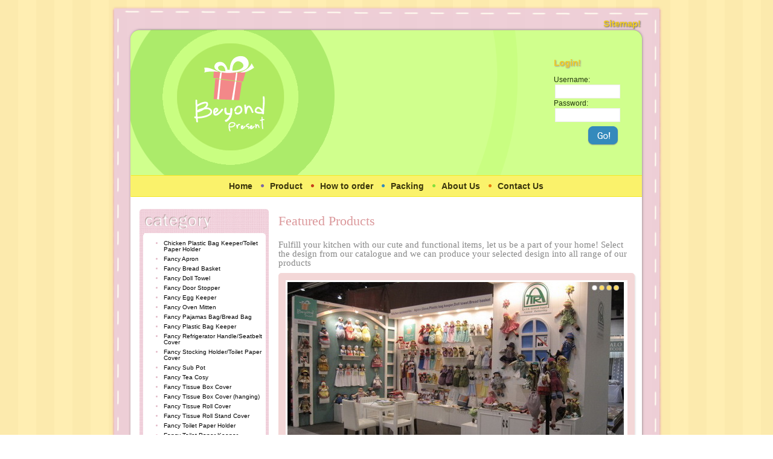

--- FILE ---
content_type: text/html; charset=UTF-8
request_url: http://www.beyondpresent.com/
body_size: 2960
content:
<!DOCTYPE HTML PUBLIC "-//W3C//DTD HTML 4.01 Transitional//EN" "http://www.w3.org/TR/html4/loose.dtd">
<html>
 <head>
 <meta name="google-site-verification" content="XltCso4dIArhHeWsoeUMcmKOWqabGdCfPJ5MyQi_AIQ" />
   </head>

 <body>
 <!DOCTYPE html PUBLIC "-//W3C//DTD XHTML 1.0 Transitional//EN" "http://www.w3.org/TR/xhtml1/DTD/xhtml1-transitional.dtd"> 
<html xmlns="http://www.w3.org/1999/xhtml"> 
<head> 
<meta http-equiv="Content-Type" content="text/html; charset=utf-8" /> 
<meta name="robots" content="all" />
<meta name="description" content="More Than Presents" /> 
<meta name="keywords" content="presents,doll,kitchen ware" /> 
<meta name="author" content="Beyond Present Co., Ltd." /> 
<title>Home Page :: Beyond Present</title>
<link href="/web/public/stylesheets/default.css" rel="stylesheet" type="text/css" media="all" />
<link href="/web/public/stylesheets/slickmap.css" rel="stylesheet" type="text/css" media="all" />
<script type="text/javascript" src="/web/public/javascripts/jquery.js"></script>
<script type="text/javascript" src="/web/public/javascripts/jquery.slide.js"></script>

</head>
<body>
<div id="container"><img src="/web/public/images/top.png" alt="bottom" /><div id="container-body">
<div id="sitemaplink"><a href="/sitemap">Sitemap!</a></div>
<div id="header">
<div id="logo"><a href="/" title="Beyond Present Home"><img src="/web/public/images/beyond-logo.gif" alt="Beyonr Present Logo" /></a></div>
<div id="login">
<p class="yellowshadow">Login!</p><br/>
<form action="/member/login" method="post">
Username:<br/><input type="text" name="txtusername" style="width:100px;"/><br/>
Password:<br/><input type="password" name="txtpassword"  style="width:100px;" /><br/>
<div><input type="image" src="/web/public/images/go.gif" name="Submit" /></div>
</form>

</div>
</div><!--End header-->
<div  id="menu">
<div class="hr"></div>
<ul>
<li id="home"><a href="/home">Home</a></li>
<li id="product"><a href="/products">Product</a></li>
<li id="order"><a href="/order">How to order</a></li>
<li id="packing"><a href="/packing">Packing</a></li>
<li id="about"><a href="/about">About Us</a></li>
<li id="contact"><a href="/contact">Contact Us</a></li>
</ul>
<div class="hr"></div>
</div><!--End menu-->
<div id="content">
<div id="content-left">

<div id="category">
<img src="/web/public/images/cate_top.jpg" alt="cate_top"/>
<ul class="menu">
<li><a href="/products/category/20/Chicken Plastic Bag Keeper/Toilet Paper Holder">Chicken Plastic Bag Keeper/Toilet Paper Holder</a></li>
<li><a href="/products/category/6/Fancy Apron">Fancy Apron</a></li>
<li><a href="/products/category/3/Fancy Bread Basket">Fancy Bread Basket</a></li>
<li><a href="/products/category/4/Fancy Doll Towel">Fancy Doll Towel</a></li>
<li><a href="/products/category/8/Fancy Door Stopper">Fancy Door Stopper</a></li>
<li><a href="/products/category/9/Fancy Egg Keeper">Fancy Egg Keeper</a></li>
<li><a href="/products/category/2/Fancy Oven Mitten">Fancy Oven Mitten</a></li>
<li><a href="/products/category/7/Fancy Pajamas Bag/Bread Bag">Fancy Pajamas Bag/Bread Bag</a></li>
<li><a href="/products/category/5/Fancy Plastic Bag Keeper">Fancy Plastic Bag Keeper</a></li>
<li><a href="/products/category/10/Fancy Refrigerator Handle/Seatbelt Cover">Fancy Refrigerator Handle/Seatbelt Cover</a></li>
<li><a href="/products/category/19/Fancy Stocking Holder/Toilet Paper Cover">Fancy Stocking Holder/Toilet Paper Cover</a></li>
<li><a href="/products/category/11/Fancy Sub Pot">Fancy Sub Pot</a></li>
<li><a href="/products/category/13/Fancy Tea Cosy">Fancy Tea Cosy</a></li>
<li><a href="/products/category/14/Fancy Tissue Box Cover">Fancy Tissue Box Cover</a></li>
<li><a href="/products/category/12/Fancy Tissue Box Cover (hanging)">Fancy Tissue Box Cover (hanging)</a></li>
<li><a href="/products/category/17/Fancy Tissue Roll Cover">Fancy Tissue Roll Cover</a></li>
<li><a href="/products/category/15/Fancy Tissue Roll Stand Cover">Fancy Tissue Roll Stand Cover</a></li>
<li><a href="/products/category/18/Fancy Toilet Paper Holder">Fancy Toilet Paper Holder</a></li>
<li><a href="/products/category/16/Fancy Toilet Paper Keeper">Fancy Toilet Paper Keeper</a></li>
</ul>

<p class="category">Login for more...</p>
<img src="/web/public/images/cate_bottom.jpg" alt="cate_bottom"/>
</div>

<h2>Contact</h2>

<p class="sm_address">
<strong>Beyond Present Co., Ltd.</strong><br/><br/>
7/126 Leapklongpasicharoennua Road, Soi Soontorn 4, Petchkasem 69, Nongkham, Bangkok 10160 THAILAND<br/><br/>
<span class="orange">Tel :(+662)807-7146<br/>
Fax:(+662)807-7148<br/></span><br/>
info<span class="orange">@</span>beyondpresent.com<br/>
atrvinai<span class="orange">@</span>truemail.co.th<br/></p>
</div><!--End content-left-->
<div id="content-right">
<div id="flag"></div>
<h1>Featured Products</h1>
<h4>Fulfill your kitchen with our cute and functional items, let us be a part of your home! Select the design from our catalogue and we can produce your selected design into all range of our products </h4>
<script type="text/javascript">
<!--
$(document).ready(function() {
	$("#showCase1").showcase({
		images: [
					{ url: "/upload/frontpageImage/picture/20141117141532_IMG_2819new_resize.JPG",description: "BIG+BIH@Bitec, Bangna", link: "#" },
					{ url: "/upload/frontpageImage/picture/20110206190957_Front3_1.jpg",description: "Passion of the Rural", link: "#" },
					{ url: "/upload/frontpageImage/picture/20110206182743_Front2_1.jpg",description: "Vintage", link: "#" },
					{ url: "/upload/frontpageImage/picture/20110206173030_Front1_1.jpg",description: "Navy", link: "#" },
				],
		border: "3px solid #FFFFFF",
		width: "560px",
		height: "250px",
		animation: { type: "fade", interval: 4500, stopOnHover: false },
		navigator: { item: { width: "1px", height: "1px",lineHeight:"1px",backgroundColor:"#ffdc65" } }
	});
});
-->
 
</script>

<div class="imgBox">
<div id="showCase1"></div>
</div>
<h1>Latest Events</h1>

	<div class="datebox">April 2014</div>
	<div class="titlebox">BIH+BIH 2014 at BITEC, BKK (19-23 Apr)</div>
	<div class="datebox">Oct 2013</div>
	<div class="titlebox">BIH+BIH 2013 at BITEC, BKK (19-23 Oct)</div>
	<div class="datebox">April 2013</div>
	<div class="titlebox">BIH+BIH 2013 at BITEC, BKK (19-23 Apr)</div>
	<div class="datebox">Oct 2012</div>
	<div class="titlebox">BIG+BIH 2012 at Bitec, BKK</div>
	<div class="datebox">April 2012</div>
	<div class="titlebox">BIG+BIH 2012 at Bitec, BKK</div>
	<div class="datebox">Feb 2012</div>
	<div class="titlebox">Ambiente 2012 at Messe Frankfurt</div>
 
</div><!--End content-right -->
<div style="clear:both"></div>
</div><!--End content-->
<div id="footer">
<div class="hr"></div>
<div>
 </div>
</div><!--End footer-->
<img src="/web/public/images/footer-curve.png" alt="footer-curve" />
<div id="bottom">
<p>&copy; 2026   Beyondpresent.com</p>
<ul>
<li><a href="/home">Home</a> &#149;</li>
<li><a href="/products">Product</a> &#149;</li>
<li><a href="/order">How to order</a> &#149;</li>
<li><a href="/packing">Packing</a> &#149;</li>
<li><a href="/about">About Us</a> &#149;</li>
<li><a href="/contact">Contact Us</a></li>
</ul>
</div>
</div><!--End container-body-->
<img src="/web/public/images/bottom.png" alt="bottom" />
</div><!--End container-->
<script type="text/javascript">
var gaJsHost = (("https:" == document.location.protocol) ? "https://ssl." : "http://www.");
document.write(unescape("%3Cscript src='" + gaJsHost + "google-analytics.com/ga.js' type='text/javascript'%3E%3C/script%3E"));
</script>
<script type="text/javascript">
try {
var pageTracker = _gat._getTracker("UA-9844609-5");
pageTracker._trackPageview();
} catch(err) {}</script>
<script defer src="https://static.cloudflareinsights.com/beacon.min.js/vcd15cbe7772f49c399c6a5babf22c1241717689176015" integrity="sha512-ZpsOmlRQV6y907TI0dKBHq9Md29nnaEIPlkf84rnaERnq6zvWvPUqr2ft8M1aS28oN72PdrCzSjY4U6VaAw1EQ==" data-cf-beacon='{"version":"2024.11.0","token":"0c80fdc044b84819a345f77dea4e3078","r":1,"server_timing":{"name":{"cfCacheStatus":true,"cfEdge":true,"cfExtPri":true,"cfL4":true,"cfOrigin":true,"cfSpeedBrain":true},"location_startswith":null}}' crossorigin="anonymous"></script>
</body>
</html></body>
</html>


--- FILE ---
content_type: text/css
request_url: http://www.beyondpresent.com/web/public/stylesheets/default.css
body_size: 2753
content:
/* Eric Meye's Reset browser inconsistency */

html, body, div, span, applet, object, iframe,h1, h2, h3, h4, h5, h6, p, blockquote, pre,a, abbr, acronym, address, big, cite, code,del, dfn, em, font, img, ins, kbd, q, s, samp,small, strike, strong, sub, sup, tt, var,dl, dt, dd, ol, ul, li,fieldset, form, label, legend,table, caption, tbody, tfoot, thead, tr, th, td {
	margin: 0;
	padding: 0;
	border: 0;
	outline: 0;
	font-weight: inherit;
	font-style: inherit;
	font-size: 100%;
	font-family: inherit;
	vertical-align: baseline;
}
table{
	margin-left: auto;
    margin-right: auto;
    text-align: left;
}
/* remember to define focus styles! 
:focus {
	outline: 0;
}*/
body {
	line-height: 1;
	color: black;
	background: white;
	background-image: url(/web/public/images/page-bg.gif);
	padding: 10px 0 10px 0;
	font-family: Arial, Arial, Helvetica, sans-serif;
	font-size: .8em;
}
/* tables still need 'cellspacing="0"' in the markup */
table {
	border-collapse: separate;
	border-spacing: 0;
}
caption, th, td {
	text-align: left;
	font-weight: normal;
}
blockquote:before, blockquote:after,
q:before, q:after {
	content: "";
}
blockquote, q {
	quotes: "" "";
}
a{
	text-decoration: none;
	color: #000000;
}
a:hover{
	text-decoration: underline;
}
img, div { behavior: url(/web/public/images/iepngfix.htc) }
/* End browser reset */
h1,h2,h3,h4,h5{
	font-family: "Times New Roman", Times, serif;
	padding: 10px 0 10px 0;
	margin: 0;
}

h1{
	font-size: 1.7em;
	color: #db989b;
}
h2{
	font-size: 1.7em;
	color: #e2a53a;
}
h3{
	font-size: 1.4em;
	color: #c53b1c;
	padding: 0;
}
h4{
	font-size: 1.2em;
	color: #888888;]
}
p{
	padding: 10px 0 0 0;
}
ol{
	list-style-position: outside;
	padding-left: 20px;
}
input{
	border-color:#eeeeee;
	border-style:solid;
	border-width:1px;
	padding:3px;
	color:#333;
	margin: 2px;
}
strong{
	font-weight: bolder;
}
.hr {
  border-top: 1px solid #f2e726;
  line-height: 0px;
  padding: 0;
  margin: 0 6px 0 6px;
}
#container{
	width: 915px;
	margin: 0 auto;
}

#menu{
	background-image: url(/web/public/images/bar-bg.png);
	padding: 0;
	text-align: center;
	font-size: 1.2em;
}
#container-body{
	background-image: url(/web/public/images/container-bg.png);
	background-repeat: repeat-y;
	padding: 0 29px 0 28px;
	width: 858px;
	margin: 0;
}
#header{
	background-image: url(/web/public/images/header-bg.png);
	background-repeat: no-repeat;
	height: 244px;
	width: 858px;
}
#logo{
	float: left;
	width: 330px;
	padding: 45px 10px 10px 5px;
	height: 114px;
	color: #FFFFFF;
	text-align: center;
	font-size: 2.5em;
}
#login{
	float: right;
	text-align: left;
	margin: 40px 40px 10px 10px;
	font-size: 1.2em;
}
#login div{
	text-align: right;
}
#login div input{
	border: 0;
}
#login form{
	font-size: .8em;
	color: #21350C;
}
#sitemaplink{
	padding: 3px 3px 0 0;
	display: block;
	text-align: right;
	width: 850px;
	font-size: 1.2em;
}
#sitemaplink a{
	color: #EECA2A;
	text-shadow: #666666 1px 1px 2px;
	font-weight: bold;
}
#sitemaplink a:hover{
	text-decoration: underline;
}
#menu{
	font-size: 1.1em;
	font-weight: bold;
}
#menu ul{
	padding: 10px 0 10px 0;
}
#menu li{
	list-style: none;
	display: inline;
	padding: 10px;
}
#menu li#product{
	padding-left: 15px; 
  	background: url(/web/public/images/bullet1.gif) no-repeat left center; 
}
#menu li#order{
	padding-left: 15px; 
  	background: url(/web/public/images/bullet2.gif) no-repeat left center; 
}
#menu li#packing{
	padding-left: 15px; 
  	background: url(/web/public/images/bullet3.gif) no-repeat left center; 
}
#menu li#contact{
	padding-left: 15px; 
  	background: url(/web/public/images/bullet4.gif) no-repeat left center; 
}
#menu li#about{
	padding-left: 15px; 
  	background: url(/web/public/images/bullet5.gif) no-repeat left center; 
}
#menu a{
	color: #3B360C;
}
#menu a:hover{
	text-decoration: underline;
}
#content{
	background-image: url(/web/public/images/content-bg.png);
	padding: 20px 0 20px 20px;
	width: 838px;
}
#content-left{
	float: left;
	width:230px;
}
#content-right{
	float: left;
	width:590px;
}
#content-right a{
	text-decoration: none;
	color: black;
}
#content-right a:hover{
	text-decoration: underline;
}
#category{
	width: 214px;
	font-size: .8em;
	background-image: url(/web/public/images/cate_mid.jpg);
}
#picture-box{
	border: 1px solid #cccccc;
	width: 590px;
	min-height: 200px;
}
#footer{
	background-image: url(/web/public/images/bar-bg.png);
}
#footer div{
	padding: 10px 0 0 20px;
}
#bottom{
	font-size: 1.1em;
	padding: 10px 0 10px 5px;
	color: #EECA2A;
	text-shadow: #666666 1px 1px 2px;
	font-weight: bold;
}
#bottom ul{
	padding: 5px 0;
}
#bottom li{
	display: inline;
}
#bottom li a{
	color: #EECA2A;
	text-shadow: #666666 1px 1px 2px;
}
#bottom li a:hover{
	text-decoration: underline;
}
#flag{
	text-align: center;
	color: #3865BE;
}
#contactform{
	text-align: right;
	color: #666666;
	border-left: 1px dashed #f3d7d7;
}
#contactform input, #contactform textarea{
	width: 200px;
	border-color:#F3C7D8;
	border-style:solid;
	border-width:1px;
	padding:3px;
	color:#333;
	vertical-align: top;
}

.highlight{
	margin:10px 0 0 0;
	background-color: #f3d7d7;
	color: #000000;
	text-align: center;
	line-height: 1.5em;
	padding: 3px;
	
	border-radius: 5px;  
	-moz-border-radius: 5px;  
	-webkit-border-radius: 5px; 
	
	box-shadow: 2px 2px 2px #eeeeee;  
	-moz-box-shadow: 2px 2px 2px #eeeeee;  
	-webkit-box-shadow: 2px 2px 2px #eeeeee;
}
.imgBox{
	border: 12px solid #f3d7d7;
	overflow: hidden;
	
		border-radius: 5px;  
	-moz-border-radius: 5px;  
	-webkit-border-radius: 5px; 
	
	box-shadow: 2px 2px 2px #eeeeee;  
	-moz-box-shadow: 2px 2px 2px #eeeeee;  
	-webkit-box-shadow: 2px 2px 2px #eeeeee;
}
.imgBox img{
	border: 2px solid #FFFFFF;
}
.datebox{
	float:left;
	width: 55px;
	font-size: .9em;
	padding: 2px;
	color: #000000;
	background-color: #f3d7d7;
	text-align: center;
	margin-bottom: 7px;
}
.titlebox{
	float: left;
	width: 228px;
	padding: 2px 2px 2px 5px;
	font-size: .9em;
	margin-bottom: 7px;
}
.menu{
	margin: 5px 0 5px 40px;
}
.menu li{
	list-style: disc;
	color: #e4bac8;
	margin: 6px 0 0 0;
}
.menu li a{
	color: #000000;
}
.menu li a:hover{
	color: #e2a53a;
}
.sm_address{
	font-size: .8em;
	color: #000000;
	padding:10px 35px 0px 17px;
}
.orange{
	color: #e2a53a;
}
.yellowshadow{
	color: #EECA2A;
	text-shadow: #999999 1px 1px 2px;
	font-weight: bold;
}
a.yellow{
	color: #e2a53a;
}
a.yellow:hover{
	color: #FFFFFF;
}
.category{
	color: #999999;
	padding: 5px 0px 5px 25px;
}
.product{
	width: 280px;
	height: 200px;
	padding: 0 15px 0 0;
	float: left;
}
.product div{
	width: 240px;
	height: 160px;
	line-height: 180px;
	padding: 4px;
	border: 2px solid #f3d7d7;
	margin-bottom: 5px;
	text-align: center;
	
	border-radius: 10px;  
	-moz-border-radius: 10px;  
	-webkit-border-radius: 10px; 
	
	box-shadow: 2px 2px 2px #eeeeee;  
	-moz-box-shadow: 2px 2px 2px #eeeeee;  
	-webkit-box-shadow: 2px 2px 2px #eeeeee; 
}
.product img{
	max-width: 200px;
	width:auto !important;
 	width:200px;
	max-height: 160px;
	height:auto !important;
  	height:160px;
}
.morecate{
	padding: 10px 0px 10px 0px;
	font-size: 1.1em;
	color: #666666;
}
.paginate{
	font-size: .8em;
	clear: both;
	text-align: center;
	margin: 10px;
}
.paginate span{
	color: #222222;
	border: 1px solid #f3d7d7;
	background-color: #F8EEEF;
	padding: 1px 3px;
}
.paginate a{
	text-decoration: none;
	border: 1px solid #f3d7d7;
	padding: 1px 3px;
}
.paginate a:hover{
	text-decoration: none;
	border: 1px solid #f3d7d7;
	background-color: #F8EEEF;
}
.half{
	width: 50%;
	float: left;
}
/*---------CSS BUTTON-------------*/
.buttons a, .buttons button{
    display:block;
    float:right;
    margin:2px 0px 0 0;
    background-color:#f5f5f5;
    border:1px solid #dedede;
    border-top:1px solid #eee;
    border-left:1px solid #eee;

    font-family:"Lucida Grande", Tahoma, Arial, Verdana, sans-serif;
    font-size:12px;
    line-height:130%;
    text-decoration:none;
    font-weight:bold;
    color:#565656;
    cursor:pointer;
    padding:5px 10px 6px 7px; /* Links */;
	
}
.buttons button{
    width:auto;
    overflow:visible;
    padding:4px 10px 3px 7px; /* IE6 */
}
.buttons button[type]{
    padding:5px 10px 5px 7px; /* Firefox */
    line-height:17px; /* Safari */
}
*:first-child+html button[type]{
    padding:4px 10px 3px 7px; /* IE7 */
}
.buttons button img, .buttons a img{
    margin:0 3px -3px 0 !important;
    padding:0;
    border:none;
    width:16px;
    height:16px;
}

/* STANDARD */

button:hover, .buttons a:hover{
    background-color:#dff4ff;
    border:1px solid #c2e1ef;
    color:#336699;
}
.buttons a:active{
    background-color:#6299c5;
    border:1px solid #6299c5;
    color:#fff;
}

/* POSITIVE */

button.positive, .buttons a.positive{
    color:#529214;
}
.buttons a.positive:hover, button.positive:hover{
    background-color:#E6EFC2;
    border:1px solid #C6D880;
    color:#529214;
}
.buttons a.positive:active{
    background-color:#529214;
    border:1px solid #529214;
    color:#fff;
}

/* NEGATIVE */

.buttons a.negative, button.negative{
    color:#d12f19;
}
.buttons a.negative:hover, button.negative:hover{
    background:#fbe3e4;
    border:1px solid #fbc2c4;
    color:#d12f19;
}
.buttons a.negative:active{
    background-color:#d12f19;
    border:1px solid #d12f19;
    color:#fff;
}

/* REGULAR */

button.regular, .buttons a.regular{
    color:#336699;
}
.buttons a.regular:hover, button.regular:hover{
    background-color:#dff4ff;
    border:1px solid #c2e1ef;
    color:#336699;
}
.buttons a.regular:active{
    background-color:#6299c5;
    border:1px solid #6299c5;
    color:#fff;
}

/* BLUE */

button.blue, .buttons a.blue{
    color:#3865BE;
    background-color:#AFC1E6;
    border:1 px solid #3865BE;
}
.buttons a.blue:hover, button.blue:hover{
    background-color:#9EB4E0;
    border:1px solid #3865BE;
    color:#FFFFFF;
}
.buttons a.blue:active{
    background-color:#C0CEEB;
    border:1px solid #3865BE;
    color:#fff;
}
/*--------- END CSS BUTTON-------------*/

--- FILE ---
content_type: text/css
request_url: http://www.beyondpresent.com/web/public/stylesheets/slickmap.css
body_size: 1357
content:
/* ------------------------------------------------------------
	NUMBER OF COLUMNS: Adjust #sitemap #primaryNav li to set the number
	of columns required in your site map. The default is 
	4 columns (25%). 5 columns would be 20%, 6 columns would 
	be 16.6%, etc. 
------------------------------------------------------------ */

#sitemap #primaryNav li {
	width:25%;
}

#sitemap #primaryNav li ul li {
	width:100% !important;
}

#sitemap #primaryNav.col1 li { width:99.9%; }
#sitemap #primaryNav.col2 li { width:50.0%; }
#sitemap #primaryNav.col3 li { width:33.3%; }
#sitemap #primaryNav.col4 li { width:23.0%; }
#sitemap #primaryNav.col5 li { width:20.0%; }
#sitemap #primaryNav.col6 li { width:16.6%; }
#sitemap #primaryNav.col7 li { width:14.2%; }
#sitemap #primaryNav.col8 li { width:12.5%; }
#sitemap #primaryNav.col9 li { width:11.1%; }
#sitemap #primaryNav.col10 li { width:10.0%; }

/* ------------------------------------------------------------
	General Styles
------------------------------------------------------------ */


#sitemap {
	margin: 0 0 40px 0;
	float: left;
	width: 100%;
}
#sitemap h1 {
	font-weight: bold;
	text-transform: uppercase;
	font-size: 20px;
	margin: 0 0 5px 0;
}
#sitemap h2 {
	font-family: "Lucida Grande", Verdana, sans-serif;
	font-size: 10px;
	color: #sitemap #777777;
	margin: 0 0 20px 0;
}
#sitemap a {
	text-decoration: none;
}
#sitemap ol, ul {
	list-style: none;
}


/* ------------------------------------------------------------
	Site Map Styles
------------------------------------------------------------ */

/* --------	Top Level --------- */

#sitemap #primaryNav {
	margin: 0;
	float: left;
	width: 100%;
}
#sitemap #primaryNav #home {
	display: block;
	float: none;
	background: #ffffff url('/web/public/images/sitemap/L1-left.png') center bottom no-repeat;
	position: relative;
	z-index: 2;
	padding: 0 0 30px 0;
}
#sitemap #primaryNav li {
	float: left;
	background: url('/web/public/images/sitemap/L1-center.png') center top no-repeat;
	padding: 30px 0;
	margin-top: -30px;
}
#sitemap #primaryNav li a {
	margin: 0 20px 0 0;
	padding: 10px 0;
	display: block;
	font-size: 14px;
	font-weight: bold;
	text-align: center;
	color: black;	
	background: #c3eafb url('/web/public/images/sitemap/white-highlight.png') top left repeat-x;
	border: 2px solid #b5d9ea;
	-moz-border-radius: 5px;
	-webkit-border-radius: 5px;
	-webkit-box-shadow: rgba(0,0,0,0.5) 2px 2px 2px; 
	-moz-box-shadow: rgba(0,0,0,0.5) 2px 2px 2px; /* FF 3.5+ */	
}
#sitemap #primaryNav li a:hover {
	background-color: #e2f4fd;
	border-color: #97bdcf;
}
#sitemap #primaryNav li:last-child {
	background: url('/web/public/images/sitemap/L1-right.png') center top no-repeat;
}
#sitemap a:link:before,
#sitemap a:visited:before {
	content: " "attr(href)" ";
	display: block;
	text-transform: uppercase;
	font-size: 10px;
	margin-bottom: 5px;
	word-wrap: break-word;
}
#sitemap #primaryNav li a:link:before,
#sitemap #primaryNav li a:visited:before {
	color: #78a9c0;
}

/* --------	Second Level --------- */

#sitemap #primaryNav li li {
	width: 100%;
	clear: left;
	margin-top: 0;
	padding: 10px 0 0 0;
	background: url('/web/public/images/sitemap/vertical-line.png') center bottom repeat-y;
}
#sitemap #primaryNav li li a {
	background-color: #cee3ac;
	border-color: #b8da83;
}
#sitemap #primaryNav li li a:hover {
	border-color: #94b75f;
	background-color: #e7f1d7;
}
#sitemap #primaryNav li li:first-child {
	padding-top: 30px;
}
#sitemap #primaryNav li li:last-child {
	background: url('/web/public/images/sitemap/vertical-line.png') center bottom repeat-y;
}
#sitemap #primaryNav li li a:link:before,
#sitemap #primaryNav li li a:visited:before {
	color: #8faf5c;
}

/* --------	Third Level --------- */

#sitemap #primaryNav li li ul {
	margin: 10px 0 0 0;
	width: 100%;
	float: right;
	padding: 9px 0 10px 0;
	background: #ffffff url('/web/public/images/sitemap/L3-ul-top.png') center top no-repeat;
}
#sitemap #primaryNav li li li {
	background: url('/web/public/images/sitemap/L3-center.png') left center no-repeat;
	padding: 5px 0;
}
#sitemap #primaryNav li li li a {
	background-color: #fff7aa;
	border-color:p #e3ca4b;
	font-size: 12px;
	padding: 5px 0;
	width: 80%;
	float: right;
}
#sitemap #primaryNav li li li a:hover {
	background-color: #fffce5;
	border-color: #d1b62c;
}
#sitemap #primaryNav li li li:first-child {
	padding: 15px 0 5px 0;
	background: url('/web/public/images/sitemap/L3-li-top.png') left center no-repeat;
}
#sitemap #primaryNav li li li:last-child {
	background: url('/web/public/images/sitemap/L3-bottom.png') left center no-repeat;
}
#sitemap #primaryNav li li li a:link:before,
#sitemap #primaryNav li li li a:visited:before {
	color: #ccae14;
	font-size: 9px;
}


/* ------------------------------------------------------------
	Utility Navigation
------------------------------------------------------------ */

#sitemap #utilityNav {
	float: right;
	max-width: 50%;
	margin-right: 10px;
}
#sitemap #utilityNav li {
	float: left;
	margin-bottom: 10px;
}
#sitemap #utilityNav li a {
	margin: 0 10px 0 0;
	padding: 5px 10px;
	display: block;	
	border: 2px solid #e3ca4b;
	font-size: 12px;
	font-weight: bold;
	text-align: center;
	color: black;
	background:  #fff7aa url('/web/public/images/sitemap/white-highlight.png') top left repeat-x;
	-moz-border-radius: 5px;
	-webkit-border-radius: 5px;
	-webkit-box-shadow: rgba(0,0,0,0.5) 2px 2px 2px; 
	-moz-box-shadow: rgba(0,0,0,0.5) 2px 2px 2px; /* FF 3.5+ */	
}
#sitemap #utilityNav li a:hover {
	background-color: #fffce5;
	border-color: #d1b62c;
}
#sitemap #utilityNav li a:link:before,
#sitemap #utilityNav li a:visited:before {
	color: #ccae14;
	font-size: 9px;
	margin-bottom: 3px;
}

--- FILE ---
content_type: application/javascript
request_url: http://www.beyondpresent.com/web/public/javascripts/jquery.slide.js
body_size: 2974
content:
// -----------------------------------------------------------------------
// eros@recoding.it
// showcase 1.0
//
// 27/07/2009 - Added asynchronous loading of images
// 26/06/2009 - some new implementations
// 19/06/2009 - standardization
// 08/06/2009 - Initial sketch
//
// requires jQuery 1.3.x
//------------------------------------------------------------------------
(function($) {
    $.fn.showcase = function (options) {
        var $container = this;

        // Retrieve options
        var opt;
        opt = $.extend({}, $.fn.showcase.defaults, options);
        if (options && options.animation) {  
            opt.animation = $.extend({}, $.fn.showcase.defaults.animation, options.animation); 
            if (!/horizontal-slider|vertical-slider|fade/.test(opt.animation.type)) 
            {
                opt.animation.type = "horizontal-slider";
            }
        }
        if (options && options.navigator) { 
            opt.navigator = $.extend({}, $.fn.showcase.defaults.navigator, options.navigator); 
            
            if (!/top-left|top-right|bottom-left|bottom-right/.test(opt.navigator.position)) 
            {
                opt.navigator.position = "top-right";
            }
            
            if (!/horizontal|vertical/.test(opt.navigator.orientation)) 
            { 
                opt.navigator.position = "horizontal";
            }
            
            if (options.navigator.item) { opt.navigator.item = $.extend({}, $.fn.showcase.defaults.navigator.item, options.navigator.item);  }
        }
        if (options && options.titleBar) { 
            opt.titleBar = $.extend({}, $.fn.showcase.defaults.titleBar, options.titleBar); 
            if (options.titleBar.css) { opt.titleBar.css = $.extend({}, $.fn.showcase.defaults.titleBar.css, options.titleBar.css);  }
        }
        
        // Check loading mode.
        // If there's something in opt.images[], I'll load them asynchronously, 
        // it will be nice to have opt.width and opt.height setted, in order to define the $container sizes
        if (opt.images.length != 0) {
            $container.css({ width: opt.width, height: opt.height, overflow: "hidden" });
            for (var i in opt.images) {
                var img = new Image();
                img.src = opt.images[i].url;
                img.alt = opt.images[i].description || "";
                var $link = $("<a />").attr("href", opt.images[i].link || "#");
                $link.append(img);
                $container.append($link);
            }
        }
        
        // Check loading state of #1 image
        if ($container.find("img:first")[0].complete) {
            $.fn.showcase.start($container, opt);
        }
        else {
            $container.find("img:first").load( function() {
                $.fn.showcase.start($container, opt);
            });
        }
    }
    
    $.fn.showcase.start = function($container, opt) {
        // Define local vars
        var index = 0;                             
        var nImages = $container.find("img").length;
        var $fi = $container.find("img:first");
        var imagesize = { width: $fi.removeAttr("width").width(), height: $fi.removeAttr("height").height() };

        $container.css({ position: "relative", 
                         overflow: "hidden",
                         width: imagesize.width,
                         height: imagesize.height,
                         border: opt.border })
            .find("a").css({ position: "absolute", top: "0", left: "0" })
                .find("img").css("border", "0px");
    
        var $slider = $("<div id='slider' />").css({ position:"absolute" });
        var $divNavigator = $("<div id='navigator' />").css({
            position: "absolute", 
            "z-index": 1000,
            border: opt.navigator.border,
            padding: opt.navigator.padding
        });
        
        switch (opt.navigator.position)
        {
            case "top-left": $divNavigator.css({ top: "5px", left: "5px" });
                break;
            case "top-right": $divNavigator.css({ top: "5px", right: "5px" });
                break;
            case "bottom-left": $divNavigator.css({ bottom: "5px", left: "5px" });
                break;
            case "bottom-right": $divNavigator.css({ bottom: "5px", right: "5px" });
                break;
        }
        
        $container.find("a").wrapAll($slider).each( function(i) {
            switch (opt.animation.type)
            { 
                case "horizontal-slider":
                    $(this).css("left", i*imagesize.width);
                    break;
                case "vertical-slider":
                    $(this).css("top", i*imagesize.height);
                    break;
                case "fade":
                    $(this).css({ top: "0", left: "0", opacity:1, "z-index": 1000-i });
                    break;
            }
            
            var $navElement = $("<a href='#'>" + (opt.navigator.showNumber ? (i + 1) : "") + "</a>")
                                .click( function() {
                                    $.fn.showcase.showImage(i, $container, imagesize, opt);
                                    index = i;
                                    return false;
                                }).appendTo($divNavigator);
            
            if (opt.navigator.item.cssClass) { $navElement.attr("class", opt.navigator.item.cssClass); }
            else {
                $.extend({}, $navElement.css, opt.navigator.item);
                $navElement.css({ 
                    display: "block",
                    color: opt.navigator.item.color,
                    "text-decoration": opt.navigator.item.textDecoration,
                    "-moz-outline-style": "none",
                    width: opt.navigator.item.width, 
                    height: opt.navigator.item.height, 
                    lineHeight: opt.navigator.item.lineHeight,
                    verticalAlign: opt.navigator.item.middle,
                    backgroundColor: opt.navigator.item.backgroundColor,
                    padding: opt.navigator.item.padding,
                    border: opt.navigator.item.border,
                    margin: opt.navigator.item.margin
                });
                if (opt.navigator.item.borderRounded) { $navElement.css({ "-moz-border-radius": "4px", "-webkit-border-radius": "4px" }); }
                switch (opt.navigator.orientation) 
                {
                    case "horizontal":
                        $navElement.css("float", "left");
                        break;
                    case "vertical":
                        $navElement.css("float", "none");
                        break;    
                }
            }
            
            if (opt.navigator.showMiniature) {
                $("<img />").attr({ src: $(this).find("img").attr("src"), width: $navElement.css("width").replace("px", ""), height: $navElement.css("height").replace("px", ""), border: "0px" }).appendTo($navElement);
            }
            
            if (i == 0) { $navElement.css("background-color", opt.navigator.item.selectedCssClass ? "" : opt.navigator.item.selectedBGColor).addClass(opt.navigator.item.selectedCssClass); }
        });
        
        if (opt.navigator.autoHide) {
            $divNavigator.css("opacity", 0);
        }
        
        $container.append($divNavigator).hover(
            function() { 
                if (opt.titleBar.autoHide) {
                    $($titleBar).stop().animate({ opacity: 0.7, left: 0, right: 0, height: "50px" }, 250);
                    if (opt.navigator.autoHide) { $($divNavigator).stop().animate({ opacity: 1 }, 250); }
                }
                
                $(this).data("isMouseHover", true);
            },
            function() { 
                if (opt.titleBar.autoHide) {
                    $titleBar.stop().animate({ opacity: 0, height: "0px" }, 400); 
                    if (opt.navigator.autoHide) { $divNavigator.stop().animate({ opacity: 0 }, 250); }
                }
                
                $(this).data("isMouseHover", false);
            }
        );
        
        var $titleBar = $("<div id='subBar' />")
                            .css({ 
                                "z-index": 1002,
                                position: "absolute",
                                bottom: "0px",
                                opacity: (opt.titleBar.autoHide ? 0 : opt.titleBar.css.opacity), 
                                "background-color": opt.titleBar.css.backgroundColor,
                                height: opt.titleBar.css.height,
                                width: "100%" })
                            .html($("<span />").text($container.find("a:first img").attr("alt")) 
                                    .css({ color: opt.titleBar.css.fontColor, 
                                           fontStyle: opt.titleBar.css.fontStyle, 
                                           fontSize: opt.titleBar.css.fontSize, 
                                           fontWeight: opt.titleBar.css.fontWeight,
                                           lineHeight: opt.titleBar.css.height,
                                           paddingLeft: "5px",
                                           "vertical-align": "middle" })
                            );
        if (opt.titleBar.cssClass) { $titleBar.attr("class", opt.titleBar.cssClass); }
        $titleBar.appendTo($container);
        
        if (opt.animation.autoCycle) {
            setInterval( function() { 
                if (!$container.data("isMouseHover") || !opt.animation.stopOnHover) 
                    $.fn.showcase.showImage(++index % nImages, $container, imagesize, opt); 
            }, opt.animation.interval);
        }
    }
    
    $.fn.showcase.showImage = function(i, $container, imagesize, opt) {
        var $a = $container.find("a");
        switch (opt.animation.type)
        { 
            case "horizontal-slider": $container.find("#slider").animate({ left: - (i*imagesize.width) }, opt.animation.speed, opt.animation.easefunction);
                break;
            case "vertical-slider": $container.find("#slider").animate({ top: - (i*imagesize.height) }, opt.animation.speed, opt.animation.easefunction);
                break;
            case "fade":
                $container.css({ "z-index": "1001" });
                if ($a.eq(i).css("z-index") != "1000") 
                {
                    $a.eq(i).css({ "z-index": "1000", opacity: 0 });
					
                    $a.not($container.find("a").eq(i)).each( function() {
						if ($(this).css("z-index") != "auto")
							$(this).css("z-index", parseInt($(this).css("z-index"), 10) - 1);
                    });
                    
                    $a.eq(i).animate({ opacity: 1 }, opt.animation.speed, opt.animation.easefunction);
                }
                break;
        }
		
        $container.find("#subBar span").text($a.eq(i).find("img").attr("alt"));
        $container.find("#navigator a").css("background-color", opt.navigator.item.cssClass ? "" : opt.navigator.item.backgroundColor).removeClass(opt.navigator.item.selectedCssClass)
            .eq(i).css("background-color", opt.navigator.item.selectedCssClass ? "" : opt.navigator.item.selectedBGColor).addClass(opt.navigator.item.selectedCssClass);
	};
    
    $.fn.showcase.defaults = {
        images: [],
        width: "",
        height: "",
        animation: { autoCycle: true,
                     stopOnHover: true,
                     interval: 4000,
                     speed: 500,
                     easefunction: "swing",
                     type: "horizontal-slider" },
		border: "solid 1px #dedede",
		navigator: { position: "top-right",
		             orientation: "horizontal",
		             autoHide: false,
		             showNumber: false,
		             showMiniature: false,
		             border: "none",
		             padding: "0px",
		             item: { cssClass: null,
		                     selectedCssClass: null,
		                     selectedBGColor: "#ffffff",
		                     color: "#000000",
		                     textDecoration: "none",
		                     width: "12px", 
		                     height: "12px", 
		                     lineHeight: "12px",
		                     verticalAlign: "middle",
		                     backgroundColor: "#cdcdcd",
		                     padding: "3px",
		                     margin: "0px 3px 0px 0px",
		                     border: "solid 1px #acacac",
		                     borderRounded: true
		                     }
		           },
		titleBar: { autoHide: true,
		            cssClass: null,
		            css: { opacity: 0.75,
		                   backgroundColor: "#ffffff",
		                   height: "48px",
		                   fontColor: "#444444",
		                   fontStyle: "italic",
		                   fontWeight: "bold",
		                   fontSize: "1em" } }
	};
	
})(jQuery);